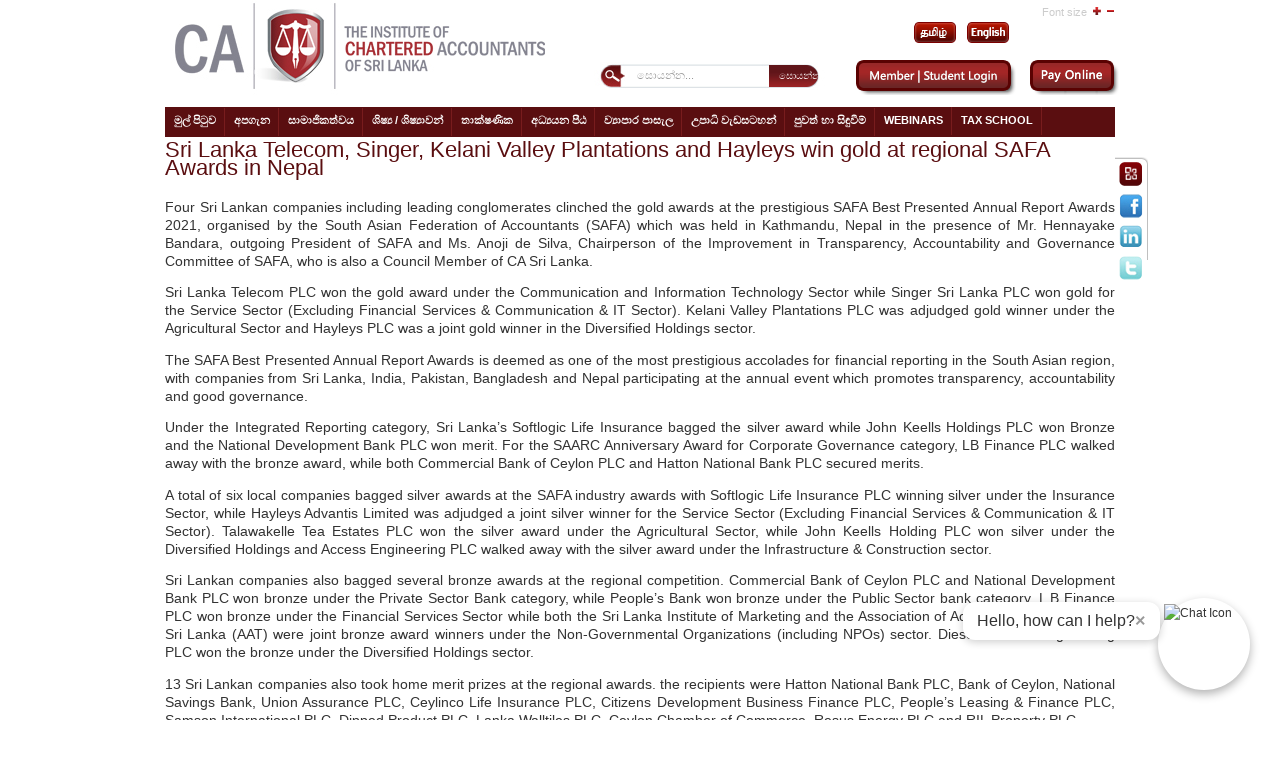

--- FILE ---
content_type: text/html; charset=utf-8
request_url: https://www.casrilanka.com/casl/index.php?option=com_content&view=article&id=3799:sri-lanka-telecom-singer-kelani-valley-plantations-and-hayleys-win-gold-at-regional-safa-awards-in-nepal&catid=1:general-latest&lang=si&Itemid=
body_size: 34444
content:

<!DOCTYPE html PUBLIC "-//W3C//DTD XHTML 1.0 Transitional//EN" "http://www.w3.org/TR/xhtml1/DTD/xhtml1-transitional.dtd">

<html xmlns="http://www.w3.org/1999/xhtml" xml:lang="si-lk" lang="si-lk">


<head>
<meta http-equiv="X-UA-Compatible" content="IE=9">
  <meta http-equiv="content-type" content="text/html; charset=utf-8" />
  <meta name="robots" content="index, follow" />
  <meta name="keywords" content="CA Srilanka" />
  <meta name="title" content="Sri Lanka Telecom, Singer, Kelani Valley Plantations and Hayleys win gold at regional SAFA Awards in Nepal" />
  <meta name="author" content="vajira viraj" />
  <meta name="description" content="CA Sri Lanka is the National Professional Accountancy Organization" />
  <meta name="generator" content="Joomla! 1.5 - Open Source Content Management" />
  <title>Sri Lanka Telecom, Singer, Kelani Valley Plantations and Hayleys win gold at regional SAFA Awards in Nepal</title>
  <link href="/casl/templates/poo_icasl/favicon.ico" rel="shortcut icon" type="image/x-icon" />
  <link rel="stylesheet" href="/casl/modules/mod_jflanguageselection/tmpl/mod_jflanguageselection.css" type="text/css" />
  <style type="text/css">
    <!--

.osolCaptchaBlock{
	width:100%;
}
.osolCaptchaBlock label{
	
}
.osolCaptchaBlock table td{
	
	text-align:center;
}

    -->
  </style>
  <script type="text/javascript" src="/casl/media/system/js/mootools.js"></script>
  <script type="text/javascript" src="/casl/media/system/js/caption.js"></script>

<link rel="stylesheet" href="https://www.casrilanka.com/casl/templates/system/css/system.css" type="text/css" />
<link rel="stylesheet" href="https://www.casrilanka.com/casl/templates/system/css/general.css" type="text/css" />
<link rel="stylesheet" href="https://www.casrilanka.com/casl/templates/poo_icasl/css/template.css" type="text/css" />
<!--<script language="javascript" type="text/javascript" src="/js/ja.script.js"></script>-->

<script language="JavaScript" src="https://seal.networksolutions.com/siteseal/javascript/siteseal.js" type="text/javascript"></script>



<script type="text/javascript" src="https://www.casrilanka.com/casl/plugins/system/plg_japopup/fancybox/js/jquery-1.3.2.min.js"></script>




<script src="https://www.casrilanka.com/casl/plugins/system/plg_japopup/fancybox/js/jquery.easing.1.3.js" type="text/javascript" ></script>

<script src="https://www.casrilanka.com/casl/plugins/system/plg_japopup/fancybox/js/jquery.fancybox-1.2.1.js" type="text/javascript" ></script>

<link href="https://www.casrilanka.com/casl/plugins/system/plg_japopup/fancybox/css/jquery.fancybox.css" type="text/css" rel="stylesheet" />




<link rel="stylesheet" href="https://www.casrilanka.com/casl/templates/poo_icasl/css/menu.css" type="text/css" />
<link rel="stylesheet" href="https://www.casrilanka.com/casl/templates/poo_icasl/css/ja-sosdmenu.css" type="text/css" />
<script language="javascript" type="text/javascript" src="https://www.casrilanka.com/casl/templates/poo_icasl/js/ja.moomenu.js"></script>

<link rel="stylesheet" href="https://www.casrilanka.com/casl/templates/poo_icasl/styles/background/purewhite/style.css" type="text/css" />

<!--[if IE 7.0]>
<style type="text/css">
.clearfix {display: inline-block;}
</style>
<![endif]-->

<link rel="stylesheet" href="https://www.casrilanka.com/casl/templates/poo_icasl/css/typo.css" type="text/css" />
  		<link rel="stylesheet" href="https://www.casrilanka.com/casl/templates/poo_icasl/css/custom_si.css" type="text/css" />
 		






<style>
.certify {
    position: absolute;
    right: 367px;
    top: 10px;
}

.pays img {
	height: 25px;
	margin-top: 4px;
}
.certify img {
    width: 106px !important;
}
td.small img {
	height: 18px;
	margin-top: 0;
}

#ja-footnav table {
    float: right;
/*    position: absolute!important;
    right: 123px!important;*/
    width: 0;
}

#ja-footnav .mainlevel-nav:first-child{
	border-bottom:1px solid #fff;
	
	}
@media screen and (-webkit-min-device-pixel-ratio:0) { 
 #ja-footnav table {
    float: right;
    width: 0;
}
}
</style>

<!--[if gte IE 8.0]>
<style type="text/css">
.clearfix {display: block;}
/>
</style>
<![endif]-->



</head>


<body id="bd" class="fs3 Moz" >

<script>

  (function(i,s,o,g,r,a,m){i['GoogleAnalyticsObject']=r;i[r]=i[r]||function(){

  (i[r].q=i[r].q||[]).push(arguments)},i[r].l=1*new Date();a=s.createElement(o),

  m=s.getElementsByTagName(o)[0];a.async=1;a.src=g;m.parentNode.insertBefore(a,m)

  })(window,document,'script','//www.google-analytics.com/analytics.js','ga');

 

  ga('create', 'UA-48300174-1', 'casrilanka.com');

  ga('send', 'pageview');
</script>
<script> !function(f,b,e,v,n,t,s) {if(f.fbq)return;n=f.fbq=function(){n.callMethod? n.callMethod.apply(n,arguments):n.queue.push(arguments)}; if(!f._fbq)f._fbq=n;n.push=n;n.loaded=!0;n.version='2.0'; n.queue=[];t=b.createElement(e);t.async=!0; t.src=v;s=b.getElementsByTagName(e)[0]; s.parentNode.insertBefore(t,s)}(window, document,'script', 'https://connect.facebook.net/en_US/fbevents.js'); fbq('init', '900077754077238'); fbq('track', 'PageView'); </script> <noscript><img height="1" width="1" style="display:none" src="https://www.facebook.com/tr?id=900077754077238&ev=PageView&noscript=1" /></noscript> <!-- End Facebook Pixel Code -->  


 
<a name="Top" id="Top"></a>


	<div id="topp">
	
	<div id="ja-social">
			<table border="0">
<tbody>
<tr>
<td><a href="http://outlook.office365.com/casrilanka.org" target="_blank"><img src="/casl/images/stories/new/social/mail.png" border="0" /></a></td>
</tr>
<tr>
<td><a href="https://www.facebook.com/casrilanka1959" target="_blank"><img src="/casl/images/stories/new/social/face.png" border="0" /></a></td>
</tr>
<tr>
<td><a href="https://www.linkedin.com/school/institute-of-chartered-accountants-of-sri-lanka" target="_blank"><img src="/casl/images/stories/new/social/linked.png" border="0" /></a></td>
</tr>
<tr>
<td><a href="https://twitter.com/casrilanka" target="_blank"><img src="/casl/images/stories/new/social/twitter.png" border="0" /></a></td>
</tr>
</tbody>
</table>

	</div>
		</div>

<div id="ja-wrapper">

<!-- BEGIN: HEADER -->

<div id="ja-headerwrap">


	<div id="ja-header" class="clearfix" >
	<div id="ja-login">
	
    
    <div id="jflanguageselection"><div class="rawimages"><span><a href="https://www.casrilanka.com/casl/index.php?option=com_content&amp;view=article&amp;id=3799:sri-lanka-telecom-singer-kelani-valley-plantations-and-hayleys-win-gold-at-regional-safa-awards-in-nepal&amp;catid=1:general-latest&amp;lang=ta&amp;Itemid=0"><img src="https://www.casrilanka.com/casl/images/ta.gif" alt="Tamil (Sri Lanka)" title="Tamil (Sri Lanka)" /></a></span><span><a href="https://www.casrilanka.com/casl/index.php?option=com_content&amp;view=article&amp;id=3799:sri-lanka-telecom-singer-kelani-valley-plantations-and-hayleys-win-gold-at-regional-safa-awards-in-nepal&amp;catid=1:general-latest&amp;lang=en&amp;Itemid=0"><img src="https://www.casrilanka.com/casl/images/en.gif" alt="English (United Kingdom)" title="English (United Kingdom)" /></a></span></div></div><!--JoomFish V2.1.7 (Dafad)-->
<!-- &copy; 2003-2011 Think Network, released under the GPL. -->
<!-- More information: at http://www.joomfish.net -->

	</div>
		<h1 class="logo">
	<a href="/casl/index.php" title="casrilanka"><span>casrilanka</span></a>
	</h1>
	
		
		<ul class="ja-usertools-font">
	      <span style="padding:0 5px 0 0;">Font size</span><li><img style="cursor: pointer;" title="Increase font size" src="https://www.casrilanka.com/casl/templates/poo_icasl/images/user-increase.png" alt="Increase font size" id="ja-tool-increase" onclick="switchFontSize('poo_icasl_ja_font','inc'); return false;" /></li>
		  <!--<li><img style="cursor: pointer;" title="" src="/images/user-reset." alt="" id="ja-tool-reset" onclick="switchFontSize('',); return false;" /></li>-->
		  <li><img style="cursor: pointer;" title="Decrease font size" src="https://www.casrilanka.com/casl/templates/poo_icasl/images/user-decrease.png" alt="Decrease font size" id="ja-tool-decrease" onclick="switchFontSize('poo_icasl_ja_font','dec'); return false;" /></li>
		</ul>
		<script type="text/javascript">var CurrentFontSize=parseInt('3');</script>
		 
			
            
			<div id="ja-search">
	<form action="index.php?Itemid=123" method="post">
	<div class="search">
		<input name="searchword" id="mod_search_searchword" maxlength="20" alt="සොයන්න" class="inputbox" type="text" size="20" value="සොයන්න..."  onblur="if(this.value=='') this.value='සොයන්න...';" onfocus="if(this.value=='සොයන්න...') this.value='';" /><input type="submit" value="සොයන්න" class="button" onclick="this.form.searchword.focus();"/>	</div>
	<input type="hidden" name="task"   value="search" />
	<input type="hidden" name="option" value="com_search" />
	<input type="hidden" name="Itemid" value="0" />
</form>    <style type="text/css">
	a#myhomebtn {
		border-right:1px solid #A80002;
		padding: 0 5px; 
		color:#A80002;
		font-size: 85%; 
		text-decoration:none;
	}	
	a#myhomebtn:hover {
		text-decoration:underline;
	}
	    
	.logbutton { 
	  background: none repeat scroll 0 0 transparent;
	  border: medium none;
	  color: #A80002;
	  font-size: 85%;
	  text-transform: none;
	 }
	 .logbutton:hover {
		text-decoration:underline;
		cursor:pointer;  
	 }
	</style>

<div style="padding-top:5px;">
 <a href="/casl/index.php?option=com_user&amp;view=login&amp;Itemid=268&amp;lang=si" id="myhomebtn"  class="button" style="border:none; " >
 <img src="/casl/images/stories/new/login2.png" /></a>
</div>
 <a href="/casl/index.php?option=com_ap_paywl&amp;lang=si"> <img style="display:inline-block;" src="https://www.casrilanka.com/casl/templates/poo_icasl/images/new/payonline.png" /> </a>
		</div>
		

	</div>
</div>
<!-- END: HEADER -->
<!-- BEGIN: MAIN NAVIGATION -->

<div id="ja-mainnavwrap">
	<div id="ja-mainnav" class="clearfix">
	<ul class="menu"><li class="item1"><a href="https://www.casrilanka.com/casl/"><span>මුල් පිටුව</span></a></li><li class="parent item55"><a href="#"><span>අපගැන</span></a><ul><li class="item337"><a href="https://core.casrilanka.com/contact-us"><span>Contact Us</span></a></li><li class="item85"><a href="/casl/index.php?option=com_content&amp;view=article&amp;id=70&amp;Itemid=85&amp;lang=si"><span>අපි කවුද</span></a></li><li class="item86"><a href="/casl/index.php?option=com_content&amp;view=article&amp;id=71&amp;Itemid=86&amp;lang=si"><span>අපි මොනවද කරන්නේ</span></a></li><li class="item87"><a href="/casl/index.php?option=com_content&amp;view=article&amp;id=72&amp;Itemid=87&amp;lang=si"><span>Who we work with</span></a></li><li class="item88"><a href="/casl/index.php?option=com_content&amp;view=article&amp;id=73&amp;Itemid=88&amp;lang=si"><span>පිහිටි ස්ථානය</span></a></li><li class="item493"><a href="/casl/index.php?option=com_content&amp;view=article&amp;id=2334&amp;Itemid=493&amp;lang=si"><span>Right to Information Act</span></a></li></ul></li><li class="parent item37"><a href="/casl/index.php?option=com_content&amp;view=article&amp;id=49&amp;Itemid=37&amp;page=secpage&amp;lang=si"><span>සාමාජිකත්වය</span></a><ul><li class="item410"><a href="/casl/index.php?option=com_content&amp;view=article&amp;id=49&amp;Itemid=37&amp;page=secpage&amp;lang=si"><span>Member Home Page</span></a></li><li class="item61"><a href="/casl/index.php?option=com_content&amp;view=article&amp;id=53&amp;Itemid=61&amp;lang=si"><span>My CPD</span></a></li><li class="item63"><a href="/casl/index.php?option=com_content&amp;view=article&amp;id=52&amp;Itemid=63&amp;lang=si"><span>නිතර අසන ප්‍රශ්ණ</span></a></li><li class="item64"><a href="/casl/index.php?option=com_content&amp;view=article&amp;id=55&amp;Itemid=64&amp;lang=si"><span>Resources for My Practice</span></a></li><li class="item163"><a href="http://library.casrilanka.com/" target="_blank"><span>අන්තර්ජාල පුස්ථකාලය</span></a></li><li class="item65"><a href="/casl/index.php?option=com_content&amp;view=article&amp;id=59&amp;Itemid=65&amp;lang=si"><span>My Guide to Regulations</span></a></li><li class="item153"><a href="/casl/index.php?option=com_content&amp;view=article&amp;id=103&amp;Itemid=153&amp;lang=si"><span>වැඳගත් සබැඳි</span></a></li><li class="item294"><a href="http://www.casrilanka.com/casl/index.php?option=com_content&amp;view=article&amp;id=298:issuing-good-standing-letters&amp;catid=3:member-news&amp;Itemid=294"><span>සාමාජික සේවාව</span></a></li><li class="item295"><a href="http://www.casrilanka.com/casl/index.php?option=com_content&amp;view=article&amp;id=566:issuing-good-standing-letters&amp;catid=3:member-news&amp;Itemid=295"><span>සාමාජික සමාජය</span></a></li><li class="item296"><a href="http://www.casrilanka.com/casl/index.php?option=com_content&amp;view=article&amp;id=479&amp;Itemid=296"><span>විදේශීය එකමුතුව</span></a></li><li class="item309"><a href="/casl/index.php?option=com_jobpostfe&amp;Itemid=309&amp;lang=si"><span>රැකියා බැංකුව</span></a></li><li class="item595"><a href="/casl/index.php?option=com_content&amp;view=article&amp;id=4194&amp;Itemid=595&amp;lang=si"><span>Practicing Firm List</span></a></li><li class="item605"><a href="/casl/index.php?option=com_content&amp;view=article&amp;id=4310&amp;Itemid=605&amp;lang=si"><span>Practicing Members List</span></a></li></ul></li><li class="parent item2"><a href="/casl/index.php?option=com_content&amp;view=article&amp;id=23&amp;Itemid=2&amp;page=secpage&amp;lang=si"><span>ශිෂ්‍ය / ශිෂ්‍යාවන්</span></a><ul><li class="item411"><a href="/casl/index.php?option=com_content&amp;view=article&amp;id=23&amp;Itemid=2&amp;page=secpage&amp;lang=si"><span>Student Home Page</span></a></li><li class="item74"><a href="/casl/index.php?option=com_content&amp;view=article&amp;id=63&amp;Itemid=74&amp;lang=si"><span>වරලත් ගණකාධිකාරීවරයෙකු වන්නේ ඇයි?</span></a></li><li class="item289"><a href="/casl/index.php?option=com_user&amp;view=login&amp;Itemid=289&amp;lang=si"><span>සිසු මුල් පිටුව</span></a></li><li class="item78"><a href="/casl/index.php?option=com_content&amp;view=article&amp;id=67&amp;Itemid=78&amp;lang=si"><span>ශිෂ්‍ය/ශිෂ්‍යාවන් ලියාපදිංචි කිරීම</span></a></li><li class="item217"><a href="/casl/index.php?option=com_content&amp;view=article&amp;id=300&amp;Itemid=217&amp;lang=si"><span>අධ්‍යාපන අංශය</span></a></li><li class="item76"><a href="/casl/index.php?option=com_content&amp;view=article&amp;id=65&amp;Itemid=76&amp;lang=si"><span>විෂය මාලාව</span></a></li><li class="item79"><a href="/casl/index.php?option=com_content&amp;view=article&amp;id=68&amp;Itemid=79&amp;lang=si"><span>විභාග</span></a></li><li class="item80"><a href="/casl/index.php?option=com_content&amp;view=article&amp;id=69&amp;Itemid=80&amp;lang=si"><span>ප්‍රා‍යෝගික පුහුණුව</span></a></li><li class="item482"><a href="https://www.casrilanka.com/casl/index.php?option=com_content&amp;view=article&amp;id=80&amp;Itemid=116&amp;lang=en"><span>Multimedia English Language Centre (MELC)</span></a></li><li class="item471"><a href="/casl/index.php?option=com_content&amp;view=article&amp;id=92&amp;Itemid=149&amp;lang=si"><span>IT Training Courses</span></a></li><li class="item534"><a href="/casl/index.php?option=com_content&amp;view=article&amp;id=3049&amp;Itemid=534&amp;lang=si"><span>Exemptions</span></a></li><li class="item164"><a href="http://library.casrilanka.com/" target="_blank"><span>අන්තර්ජාල පුස්ථකාලය</span></a></li><li class="item417"><a href="/casl/index.php?option=com_content&amp;view=article&amp;id=125&amp;Itemid=168&amp;lang=si"><span>CA Students’ Society</span></a></li><li class="item75"><a href="/casl/index.php?option=com_content&amp;view=article&amp;id=64&amp;Itemid=75&amp;lang=si"><span>ශිෂ්‍යත්ව යෝජනා ක්‍රමය</span></a></li><li class="item310"><a href="/casl/index.php?option=com_jobpostfe&amp;Itemid=310&amp;lang=si"><span>පුහුණුවීම් හා රැකියා අවස්ථා</span></a></li><li class="item77"><a href="/casl/index.php?option=com_content&amp;view=article&amp;id=66&amp;Itemid=77&amp;lang=si"><span>පහසුකම්</span></a></li></ul></li><li class="parent item338"><a href="/casl/index.php?option=com_content&amp;view=article&amp;id=1186&amp;Itemid=338&amp;lang=si"><span>තාක්ෂණික</span></a><ul><li class="item413"><a href="/casl/index.php?option=com_content&amp;view=article&amp;id=1186&amp;Itemid=338&amp;lang=si"><span>Technical Home Page</span></a></li><li class="item339"><a href="/casl/index.php?option=com_content&amp;view=article&amp;id=235&amp;Itemid=339&amp;lang=si"><span>Accounting Standards</span></a></li><li class="item340"><a href="/casl/index.php?option=com_content&amp;view=article&amp;id=236&amp;Itemid=340&amp;lang=si"><span>Auditing Standards</span></a></li><li class="item591"><a href="https://www.casrilanka.com/casl/index.php?option=com_content&amp;view=article&amp;id=4069&amp;Itemid=341&amp;lang=en"><span>Sustainability Disclosure Standards</span></a></li><li class="item341"><a href="/casl/index.php?option=com_content&amp;view=article&amp;id=249&amp;Itemid=341&amp;lang=si"><span>Audit Pronouncements</span></a></li><li class="item489"><a href="/casl/index.php?option=com_content&amp;view=article&amp;id=2314&amp;Itemid=489&amp;lang=si"><span>SMP Capacity Building</span></a></li><li class="item401"><a href="/casl/index.php?option=com_content&amp;view=article&amp;id=1494&amp;Itemid=401&amp;lang=si"><span>Quality Management Standards</span></a></li><li class="item478"><a href="/casl/index.php?option=com_content&amp;view=article&amp;id=2194&amp;Itemid=478&amp;lang=si"><span>Integrated Reporting</span></a></li><li class="item453"><a href="/casl/index.php?option=com_content&amp;view=article&amp;id=1187&amp;Itemid=453&amp;lang=si"><span>Publications</span></a></li><li class="item504"><a href="/casl/index.php?option=com_content&amp;view=article&amp;id=2368&amp;Itemid=504&amp;lang=si"><span>Research</span></a></li><li class="item546"><a href="/casl/index.php?option=com_content&amp;view=article&amp;id=3155&amp;Itemid=546&amp;lang=si"><span>Technical Updates</span></a></li></ul></li><li class="parent item57"><a href="/casl/index.php?option=com_content&amp;view=article&amp;id=81&amp;Itemid=57&amp;page=secpage&amp;lang=si"><span>අධ්‍යයන පීඨ</span></a><ul><li class="item412"><a href="/casl/index.php?option=com_content&amp;view=article&amp;id=81&amp;Itemid=57&amp;page=secpage&amp;lang=si"><span>Faculty Home Page</span></a></li><li class="item82"><a href="/casl/index.php?option=com_content&amp;view=article&amp;id=78&amp;Itemid=82&amp;lang=si"><span>තොරතුරු තාක්ෂණ පීඨය</span></a></li><li class="item84"><a href="/casl/index.php?option=com_content&amp;view=article&amp;id=76&amp;Itemid=84&amp;lang=si"><span>විගණන පීඨය</span></a></li><li class="item115"><a href="/casl/index.php?option=com_content&amp;view=article&amp;id=79&amp;Itemid=115&amp;lang=si"><span>මුදල් වාර්තා පීඨය</span></a></li><li class="item116"><a href="/casl/index.php?option=com_content&amp;view=article&amp;id=80&amp;Itemid=116&amp;lang=si"><span>Multimedia English Language Centre</span></a></li><li class="item550"><a href="/casl/index.php?option=com_content&amp;view=article&amp;id=3355&amp;Itemid=550&amp;lang=si"><span>CBA &amp; CCA Faculty</span></a></li><li class="item544"><a href="/casl/index.php?option=com_content&amp;view=article&amp;id=3141&amp;Itemid=544&amp;lang=si"><span>Taxation</span></a></li></ul></li><li class="item58"><a href="/casl/index.php?option=com_content&amp;view=article&amp;id=85&amp;Itemid=58&amp;lang=si"><span>ව්‍යාපාර පාසැල</span></a></li><li class="parent item302"><a href="/casl/index.php?option=com_content&amp;view=article&amp;id=786&amp;Itemid=302&amp;lang=si"><span>උපාධි වැඩසටහන්</span></a><ul><li class="item554"><a href="/casl/index.php?option=com_content&amp;view=article&amp;id=786&amp;Itemid=554&amp;lang=si"><span>SAB Campus Home Page</span></a></li><li class="item556"><a href="/casl/index.php?option=com_content&amp;view=article&amp;id=3798&amp;Itemid=556&amp;lang=si"><span>SAB Staff</span></a></li></ul></li><li class="item156"><a href="/casl/index.php?option=com_content&amp;view=category&amp;id=50&amp;Itemid=156&amp;lang=si"><span>පුවත් හා සිඳුවීම්</span></a></li><li class="item397"><a href="https://www.youtube.com/@caonlineacademy6276"><span>Webinars</span></a></li><li class="item83"><a href="/casl/index.php?option=com_content&amp;view=article&amp;id=77&amp;Itemid=83&amp;lang=si"><span>Tax School</span></a></li></ul>
	</div>

</div>

<!-- END: MAIN NAVIGATION -->
<div id="ja-containerwrap-f">
<div id="ja-containerwrap2">
<div id="ja-container">
<div id="ja-container2" class="clearfix">
		<div id="ja-mainbody-f" class="clearfix">
		<!-- BEGIN: CONTENT -->
		<div id="ja-contentwrap">
		<div id="ja-content" class="cc">
		
				<!--	<div id="ja-pathway">
				
			</div>-->
											
<h2 class="contentheading">
			Sri Lanka Telecom, Singer, Kelani Valley Plantations and Hayleys win gold at regional SAFA Awards in Nepal	</h2>




<div class="article-content">
<p style="text-align: justify;">Four Sri Lankan companies including leading conglomerates clinched the gold awards at the prestigious SAFA Best Presented Annual Report Awards 2021, organised by the South Asian Federation of Accountants (SAFA) which was held in Kathmandu, Nepal in the presence of Mr. Hennayake Bandara, outgoing President of SAFA and Ms. Anoji de Silva, Chairperson of the Improvement in Transparency, Accountability and Governance Committee of SAFA, who is also a Council Member of CA Sri Lanka.</p>
<p style="text-align: justify;">Sri Lanka Telecom PLC won the gold award under the Communication and Information Technology Sector while Singer Sri Lanka PLC won gold for the Service Sector (Excluding Financial Services &amp; Communication &amp; IT Sector). Kelani Valley Plantations PLC was adjudged gold winner under the Agricultural Sector and Hayleys PLC was a joint gold winner in the Diversified Holdings sector.</p>
<p style="text-align: justify;">The SAFA Best Presented Annual Report Awards is deemed as one of the most prestigious accolades for financial reporting in the South Asian region, with companies from Sri Lanka, India, Pakistan, Bangladesh and Nepal participating at the annual event which promotes transparency, accountability and good governance.</p>
<p style="text-align: justify;">Under the Integrated Reporting category, Sri Lanka’s Softlogic Life Insurance bagged the silver award while John Keells Holdings PLC won Bronze and the National Development Bank PLC won merit. For the SAARC Anniversary Award for Corporate Governance category, LB Finance PLC walked away with the bronze award, while both Commercial Bank of Ceylon PLC and Hatton National Bank PLC secured merits.</p>
<p style="text-align: justify;">A total of six local companies bagged silver awards at the SAFA industry awards with Softlogic Life Insurance PLC winning silver under the Insurance Sector, while Hayleys Advantis Limited was adjudged a joint silver winner for the Service Sector (Excluding Financial Services &amp; Communication &amp; IT Sector). Talawakelle Tea Estates PLC won the silver award under the Agricultural Sector, while John Keells Holding PLC won silver under the Diversified Holdings and Access Engineering PLC walked away with the silver award under the Infrastructure &amp; Construction sector.</p>
<p style="text-align: justify;">Sri Lankan companies also bagged several bronze awards at the regional competition. Commercial Bank of Ceylon PLC and National Development Bank PLC won bronze under the Private Sector Bank category, while People’s Bank won bronze under the Public Sector bank category. L B Finance PLC won bronze under the Financial Services Sector while both the Sri Lanka Institute of Marketing and the Association of Accounting Technicians of Sri Lanka (AAT) were joint bronze award winners under the Non-Governmental Organizations (including NPOs) sector. Diesel &amp; Motor Engineering PLC won the bronze under the Diversified Holdings sector.</p>
<p style="text-align: justify;">13 Sri Lankan companies also took home merit prizes at the regional awards. the recipients were Hatton National Bank PLC, Bank of Ceylon, National Savings Bank, Union Assurance PLC, Ceylinco Life Insurance PLC, Citizens Development Business Finance PLC, People’s Leasing &amp; Finance PLC, Samson International PLC, Dipped Product PLC, Lanka Walltiles PLC, Ceylon Chamber of Commerce, Resus Energy PLC and RIL Property PLC.</p>
<p style="text-align: justify;"> </p>
<p style="text-align: center;"><img src="/casl/images/2023/news/2023-02-01/safa_1364.jpg" border="0" alt="A company receiving their certificate in recognition of their exceptional financial reporting at the SAFA Awards." title="A company receiving their certificate in recognition of their exceptional financial reporting at the SAFA Awards." width="450" height="300" /></p>
<p style="text-align: center;"><img src="/casl/images/2023/news/2023-02-01/safa_1387.jpg" border="0" alt="Ms. Anoji de Silva, Chairperson of the Improvement in Transparency, Accountability and Governance Committee of SAFA, who is also a Council Member of CA Sri Lanka addressing the event." title="Ms. Anoji de Silva, Chairperson of the Improvement in Transparency, Accountability and Governance Committee of SAFA, who is also a Council Member of CA Sri Lanka addressing the event." width="450" height="300" /></p>
<p style="text-align: center;"><img src="/casl/images/2023/news/2023-02-01/safa_1356.jpg" border="0" alt="SAFA officials at the awards." title="SAFA officials at the awards." width="450" height="300" /></p></div>


<span class="article_separator">&nbsp;</span>



  


									
				                        
                                    
			    
        
						
						
       					
		</div>
		</div>
		<!-- END: CONTENT -->
											  <div id="ja-banleft">
									<div class="moduletable">
					<!doctype html>
<html lang="en">
<head>
  <meta charset="utf-8" />
  <meta name="viewport" content="width=device-width, initial-scale=1" />
  <title>CA Chatbot Launcher</title>
  <style>
    /* Chat Icon Launcher (bigger) */
    #chat-launcher {
      position: fixed;
      bottom: 30px;
      right: 30px;
      width: 80px;                 /* increased from 60px */
      height: 80px;                /* increased from 60px */
      border-radius: 50%;
      background-color: white;
      box-shadow: 0 4px 10px rgba(0, 0, 0, 0.3);
      cursor: pointer;
      z-index: 1001;
      display: flex;
      align-items: center;
      justify-content: center;
      padding: 6px;                /* slightly larger padding */
    }
    #chat-launcher img {
      width: 100%;
      height: 100%;
      border-radius: 50%;
    }

    /* Speech Bubble (slightly larger) */
    #chat-bubble {
      position: absolute;
      right: 90px;                 /* nudged to clear larger launcher */
      bottom: 50px;
      background: #fff;
      color: #333;
      padding: 10px 14px;          /* increased padding */
      border-radius: 12px;
      box-shadow: 0 2px 8px rgba(0,0,0,0.2);
      font-size: 16px;             /* increased font size */
      white-space: nowrap;
      z-index: 1002;
      display: flex;
      align-items: center;
      gap: 8px;
    }
    .bubble-close {
      background: none;
      border: none;
      font-size: 18px;             /* a bit larger */
      font-weight: bold;
      cursor: pointer;
      color: #999;
      line-height: 1;
    }
    .bubble-close:hover { color: #000; }

    /* Chat iframe wrapper (larger window) */
    #chat-frame-wrapper {
      display: none;
      position: fixed;
      bottom: 100px;
      right: 30px;
      width: 520px;                /* increased from 400px */
      height: 680px;               /* increased from 500px */
      z-index: 1000;
    }

    /* Chat iframe (original rounded corners & shadow) */
    #chat-iframe {
      width: 100%;
      height: 100%;
      border: none;
      border-radius: 12px;
      box-shadow: 0 4px 20px rgba(0, 0, 0, 0.3);
    }

    /* Close button inside iframe wrapper (scaled up a bit) */
    #chat-close {
      position: absolute;
      top: 18px;                   /* adjusted for larger frame */
      right: 28px;                 /* adjusted for larger frame */
      background: white;
      border: 1px solid #ccc;
      border-radius: 50%;
      font-size: 18px;             /* increased */
      width: 28px;                 /* increased */
      height: 28px;                /* increased */
      line-height: 24px;
      text-align: center;
      font-weight: bold;
      color: #666;
      cursor: pointer;
      z-index: 1001;
      box-shadow: 0 2px 4px rgba(0,0,0,0.2);
      transition: all 0.2s ease-in-out;
    }
    #chat-close:hover {
      color: #000;
      border-color: #999;
    }

    /* Mobile: scale up but stay within screen */
    @media (max-width: 500px) {
      #chat-frame-wrapper {
        width: 95%;
        right: 2.5%;
        height: 85%;
      }
      #chat-bubble {
        font-size: 14px;
        right: 75px;
      }
    }
  </style>
</head>
<body>

  <!-- Chat Toggle Button Wrapper -->
  <div id="chat-launcher" onclick="toggleChat()">
    <div id="chat-bubble">
      Hello, how can I help?
      <span class="bubble-close" onclick="closeBubble(event)">×</span>
    </div>
    <img src="https://casrilanka.com/caslDemo/images/2025/CA_Chat_Bot/cabot.gif" alt="Chat Icon">
  </div>

  <!-- Chatbot iframe and close button -->
  <div id="chat-frame-wrapper">
    <button id="chat-close" onclick="toggleChat()">×</button>
    <iframe id="chat-iframe" src="https://bot.casrilanka.com/"></iframe>
  </div>

  <!-- Script -->
  <script>
    function toggleChat() {
      const frameWrapper = document.getElementById("chat-frame-wrapper");
      const chatBubble = document.getElementById("chat-bubble");

      if (frameWrapper.style.display === "block") {
        frameWrapper.style.display = "none";
      } else {
        frameWrapper.style.display = "block";
        if (chatBubble) chatBubble.style.display = "none"; // Hide bubble when opening chat
      }
    }

    function closeBubble(event) {
      event.stopPropagation(); // Don't toggle chat when closing bubble
      const bubble = document.getElementById("chat-bubble");
      if (bubble) bubble.style.display = "none";
    }
  </script>
</body>
</html>		</div>
	
					  </div>
					  
    			

		</div>
	
</div>
	</div>

</div>
</div>
				

<!-- BEGIN: FOOTER -->

<div id="ja-footerwrap">
<div id="ja-footer" class="clearfix">
        <div class="certify"> 
            <script language="JavaScript" type="text/javascript"> 
                SiteSeal("https://seal.networksolutions.com/images/basicrecgreen.gif", "NETSB", "none");
            </script>
        </div>
        <div class="pays">
           <!--
<p style="text-align: center;" mce_style="text-align: center;"><span style="color: #ffffff;" mce_style="color: #ffffff;">Secured Payment Options</span></p>
<p style="text-align: center;" mce_style="text-align: center;"><img src="/casl/images/stories/payment/american.jpg" mce_src="/casl/images/stories/payment/american.jpg" border="0" /><img src="/casl/images/stories/payment/mcard.jpg" mce_src="/casl/images/stories/payment/mcard.jpg" border="0" /><img src="/casl/images/stories/payment/visa.png" mce_src="/casl/images/stories/payment/visa.png" border="0" /><img src="/casl/images/stories/payment/ezy.png" mce_src="/casl/images/stories/payment/ezy.png" border="0" /></p>
-->   
<table style="width: 100%;" border="0" cellspacing="0" cellpadding="0">
<tbody>
<tr>
<td><a href="http://outlook.office365.com/casrilanka.org" target="_blank"><img src="/casl/images/stories/new/mailcasl.png" border="0" /></a></td>
<td class="small">
<p style="text-align: center;"><span style="color: #ffffff;">Secured Payment Options</span></p>
<p style="text-align: center;"><img src="/casl/images/stories/payment/american.jpg" border="0" /><img src="/casl/images/stories/payment/mcard.jpg" border="0" /><img src="/casl/images/stories/payment/visa.png" border="0" /><img src="/casl/images/stories/payment/ezy.png" border="0" /><img src="/casl/images/stories/2013/mcash.jpg" border="0" /></p>
</td>
</tr>
</tbody>
</table>
        </div>
        <div id="ja-footnav">
            <table width="100%" border="0" cellpadding="0" cellspacing="1"><tr><td nowrap="nowrap"><a href="#" class="mainlevel-nav" >Privacy Policy</a><span class="mainlevel-nav"> | </span><a href="/casl/index.php?option=com_xmap&amp;sitemap=1&amp;Itemid=29&amp;lang=si" class="mainlevel-nav" >Site Map</a></td></tr></table>
        </div>
        <div class="copyright">
                <div>කතුහිමිකම &#169; 2025  casrilanka. සියළු හිමිකම් ඇවිරිනි.</div>
<div>නිර්මාණය හා සංවර්ධනය <a href="http://www.pooranee.com" target="_blank"> Pooranee Inspirations</a></div>
        </div>
    </div>
</div>
</div>
<!-- END: FOOTER -->

</div>

			
            
            

</body>


</html>


--- FILE ---
content_type: text/css
request_url: https://www.casrilanka.com/casl/templates/poo_icasl/css/menu.css
body_size: 2201
content:
/* Default Joomla! Menu */



#ja-container2 ul.menu {



	margin:0 0 0 6px;



	padding: 0 0 0 13px;




	list-style: circle outside url(../images/bullet.gif) no-repeat scroll 2px 8px transparent;


}

#ja-col1 ul.menu{
		list-style:  disc outside  ;
}







#ja-container2 ul.menu li {



	margin: 0 !important;



	padding: 0 !important;

	



}





#ja-container2 ul.menu li ul li {





	background: url(../images/bullet.gif) no-repeat 5px 8px ;



}



#ja-container2 ul.menu li a {



	padding: 2px 0;



	display: block;



	color: #333333;



	background: none;



	text-decoration: none;



	outline: none;



}







#ja-container2 ul.menu li a span {



/*	padding-left: 16px;*/



/*	background: url(../images/bullet.gif) no-repeat 5px 5px;

*/

}







#ja-container2 ul.menu li a:hover,



#ja-container2 ul.menu li a:active,



#ja-container2 ul.menu li a:focus {



	color: #006699;



	background: none;



	text-decoration: none;



}







#ja-container2 ul.menu li.active a {



	background:none;



	color: #333333;



	font-weight: normal;



	text-decoration: none;



}







#ja-container2 ul.menu li.active a span {



	background: none;



}







#ja-container2 ul.menu li li a span {



	background: none;



}







#ja-container2 ul.menu li ul {



	margin: 0;



	padding: 0;



	list-style: none;



}







#ja-container2 ul.menu li li {



	padding: 0 0 0 15px !important;



	list-style: none;



}







#ja-container2 ul.menu li li a {



	color: #333333;



	background: none !important;



	font-size: 92%;



	font-weight: normal;



}







#ja-container2 ul.menu li li a:hover,



#ja-container2 ul.menu li li a:active,



#ja-container2 ul.menu li li a:focus {



	color: #006699;



}







#ja-container2 ul.menu li li a span {



/*	background: url(../images/bullet.gif) no-repeat 5px;

*/

	font-weight: normal;



}


--- FILE ---
content_type: text/css
request_url: https://www.casrilanka.com/casl/templates/poo_icasl/css/custom_si.css
body_size: 23640
content:
/* CSS Document */

body#bd {
	color: #333333;
	background: #fff;
	font-family:"Malithi Web",Arial,Helvetica,sans-serif;

}



#ja-header,#ja-mainnav,#ja-container,#ja-botsl,#ja-footer {

	width: 950px;

	}



#ja-wrapper {


	width:950px;

	margin:0 auto;

		}

h1.logo a {

	width: 385px;

	display: block;

	background:url(../images/new/logo.jpg) no-repeat;

	height: 99px;

	position: relative;

	z-index: 100;

}



#ja-headerwrap {

	background: #fff;

	color: #CCCCCC;

	line-height: normal;

	height: 105px;

}



#ja-banner {

	/*margin: -14px 0 0 0;*/

	margin:0;

	text-align: center;

	z-index:0;

	position:relative;

}



#ja-mainnav ul.menu div.current{

	background:url(../images/new/menu/m_l.jpg)  no-repeat;

	}

	

	#ja-header {

	position: relative;

	height: 137px;

	background:url(../images/new/menu/menu_ba.jpg) repeat-x bottom;

	z-index:0;

}



#ja-mainnav ul.menu li  ul li.active span{

	background:#A80002;

	padding:0;

	}

	#ja-search {

/*	padding-left:17px;

*/	background:url(../images/new/search.jpg) no-repeat 0 7px;

	bottom: 46px;
    height: 36px;
    position: absolute;
    right: -28px;
    width: 411px;

}



*+html #ja-search {

	padding-left:25px;

	width:214px;

	

}

html #ja-search {

	padding-left:25px\0/;

	width:411px\0/;

	

}



#ja-search .inputbox {

	width: 132px;

	border:none;

	padding:14px 5px;

	color: #999999;

	background: none;

	font-size: 92%;

}



*+html #ja-search .inputbox {

	width: 128px;

	border:none;

	padding: 6px 5px;

	color: #999999;

	background: none;

	font-size: 92%;

}



 #ja-search .inputbox {

	width: 145px\0/;

	border:none;

	padding:12px 0 6px 3px\0/;



}

.button {

	padding: 6px 3px\0/;

}



.button {

	border: none;

	background: none;

	color: #a80002;

	font-size: 85%;

	text-transform: none;

}



#ja-search .button {

	border: none;

	background: none;

	color: #fff;

	font-size: 85%;

	text-transform: none;

}



#ja-search .button:hover, .button:focus {

	border: none;

	background: none;

	color: #ccc;

	text-decoration:none;

	cursor:pointer;

}.button:hover, .button:focus {

	border: none;

	background: none;

	color: #a80002;

	text-decoration:underline;

	cursor:pointer;

}

.search{

	padding-left:16px;
	float:left;
	margin-right:12px;

	}



#ja-events{
		width:32%;
		margin:14px 0 0 10px ;
		float:left;
		background:url(../images/new/bor_mod.jpg) no-repeat right  bottom;
		height:212px;
		overflow:hidden;
	}

#ja-events div.moduletable h3, div.moduletable_menu h3, div.moduletable_text h3 {

    color: #fff;
    font-size: 125%;
    font-weight: normal;
   margin: 0;
    padding: 9px 11px;
    text-transform: none;
background:url(../images/new/mod_r.jpg) no-repeat;
	margin-left:-7px;

}

#ja-latest{

	width:33%;
	margin:14px 0 0 10px;
	float:left;
		background:url(../images/new/bor_mod.jpg) no-repeat right  bottom;
		height:212px;
		overflow:hidden;
	}


#ja-latest div.moduletable h3, div.moduletable_menu h3, div.moduletable_text h3 {
    color: #fff;
    font-size: 125%;
    font-weight: normal;
    margin: 0;
    padding: 11px;
    text-transform: none;
	background:url(../images/new/mod_l.jpg) no-repeat;
	margin-left:-7px;
	overflow:hidden;
}



#ja-col2 {
	float: right;
	width: 19.8%;
	overflow: hidden;
	margin-top:7px;
}



#ja-mainbody-fl #ja-content {
	padding-left: 5px;
	padding-top:5px;
}

#ja-contentwrap #ja-content {

	}

#rig{
	width:31%;
	float:left;
	margin-left:3px;
	margin-top:7px;
	}

#ja-gallery{
	width:75%;
	float:left;
	background:url(../images/new/gallery.jpg) no-repeat top;
		}
#ja-store{

	width:25%;

	float:left;

		}

		

		

#ja-botslwrap {

	border: none;

	background: none;

	color: #fff;

}

#ja-footnav {

	position: absolute;

	float:right;

	top: 5px;

   /* width: 15%;*/

	margin-right:5px;

	right:0;

  

}



#ja-footnav table{

		float:right;

		width:0;

}



*+html #ja-footnav {

		float:right;

		width: 25%;

		

}

*+html #ja-footnav table{

		float:right;

		margin-right:5px;

		right:0;

		

}

.mainlevel-nav{	

	color:#fff;

}



#ja-footer .copyright {

	clear: both;

	display: block;

	padding-left:0;

	color: #fff;

	font-style: normal;

	font-size: 92%;

	padding-left:5px;

}



#ja-footer .copyright a{

color:#fff;

}



#ja-footnav a.mainlevel-nav {

	color:#fff;

	font-size:90%;

	text-decoration:none;

}



#ja-social {

    background: url("../images/new/socila.jpg") no-repeat scroll 0 0 transparent;

    float: right;

      top: 157px;

	position:relative;

	height:103px;

	width:33px;

}

#ja-sponsor{

	float:left;

	margin:0px;

}#ja-login {

    position: absolute;

    right: 100px;

    top: 0;

}



#topp{

	width:1016px; 

	margin:0 auto;

	

	} 

	

*+html #ja-social{

 	

     top: 157px;

	position:relative;

	height:103px;

	width:33px;

	right:27px;

	} 

	

	

#ja-social{

 	width:35px\0/;



	} 

	

*+html #topp{

	width:1010px; 

	margin:0 auto;

	position:absolute;

	

	} 

 #topp{

	width:1020px\0/;

	padding-left:-5px\0/;

	




	

	

	} 

	

	

div.module h3 {

	margin: 0 -15px 10px;
	padding: 8px 15px 6px;

/*	border-bottom: 2px solid #F6F6F6;

*/	color: #fff;

	font-size: 125%;

	font-weight: normal;

	text-transform: none;

	text-align:right;

}



#ja-col2  .rhead_1 h3{
	background:url(../images/new/mod/mod_mid.png)  left top repeat-x;
	margin:0;
	padding:3px 2px 8px 2px;
	color:#fff;
	font-weight:normal;
	text-transform: none;

	font-size:100%;

	}

	

	

#ja-col2 .rhead_1{
	background:url(../images/new/mod/mod_l.png)  left no-repeat;
   height: 31px;
	padding:0 19px;
	padding-right:0;
	float:right;
	} 


#ja-col2 .rhead_3{

	background:url(../images/new/mod/modh_r.png) right top no-repeat;
	 float: right;
    height: 30px;
    width: 10px;
	}


#ja-col2 .r_mod{
	border: 1px  solid #e4e4e4;
	margin-bottom:10px;
	float:right;
	width:99%;
	}

	

#ja-col2 .rcont{

	float:left;

	}

	



	

	



	

#ja-pathway {

	font-size: 92%;

	padding: 7px  7px  7px  3px;

}

	

#mm{

	background:url(../images/new/mod/section_back.jpg) no-repeat;

	height:35px;

	width:245px;

	padding:0 0 0 10px;

	text-transform:uppercase;

	color:#fff;

	}

#mm a{

	color:#fff;

	text-decoration:none;

	display:block;

	font-size:79%;

	}

	

#ja-bott1{

	width:33.3%;

	float:left;

	}



#ja-bott2{

	width:33.3%;

	float:left;

	}

	



#ja-bott3{

	width:33.3%;

	float:left;

	}



#ja-bott1, #ja-bott2, #ja-bott3 p{

	padding:0;

	margin:7px 0;

	}

	

#ja-content {

	padding: 0 20px 0 18px;

}



#ja-col1  h3{



	color:#fff;

	margin:0;

	background:url(../images/new/mod/left_mod.png) right no-repeat;

	float:left;

	padding-left:0;

	}

	

#ja-col1  h3 span{
	background:url(../images/new/mod/left_mmod.png)  repeat-x;
	padding:10px;
	text-transform:uppercase;
	font-size:92%;
	}



*+html #ja-col1  h3 span{
	background:url(../images/new/mod/left_mmod.png)  repeat-x;
	padding:10px;
	}

	

#ja-col1  h3 span{
	padding-top:10px\0/;
	}

	

	div.module div div div {

	padding: 0 ;

	background: url(../images/b-tl.gif) no-repeat top left;

}



	

	

	

#ja-mainbody #ja-contentwrap {

	float: right;

	width: 71%;

	border:1px solid #e4e4e4;

	margin:8px;

	

}



#ja-mainbody-fl .cc{



	border:1px solid #e4e4e4;

	margin:8px 0 7px 0;



	padding:5px;



	}



#ja-containerwrap-fr .cc {

	float: right;

	width:93%;

	border:1px solid #e4e4e4;

	margin:8px 0 7px 8px;

	

}



#ja-containerwrap-fr .ff div.module div {

	width:100%;

	

	

}#ja-col1 {

	float: left;

	width: 26.5%;

	padding-top: 5px;

	overflow: hidden;

	margin-top:0;

}



#ja-col1 div.module div{
/*	background:url(../images/new/mod/left/mod_mid.jpg) repeat top;
	background:url(../images/new/mod/left/mod_bot.png) no-repeat bottom ;
*/
	background:#ECECEC;
	width:99.9%;
	}




body:nth-of-type(1) #ja-col1 div.module div{width:100%;}




#vol{

			background:url(../images/new/mod/left/mod_top.jpg) no-repeat top;

			height:16px;

	}

#ja-banleft{

	width:22%;

	margin-left:5px;

	}

	

.ja-banbot div.moduletable, div.moduletable_menu, div.moduletable_text{

	padding:0;

	margin:0;

	}

	

.ja-banbot tr td{

	padding-left:2px;

	text-align:center;

	}

	

div.module_black,

div.module_green,

div.module_blue,

div.module_red,

div.module {

	margin-bottom: 5px;

	padding-bottom:15px;

	float: left;

	clear: both;

	width: 100%;

	background:url(../images/new/mod/left/mod_bot.png) no-repeat bottom ;

}#ja-banright{

	float:right;

	}



#ja-mainnav ul.menu li a {

	color:#ffffff;

}



#ja-mainnav ul.menu li a {

	text-transform:uppercase;

	color:#ffffff;

	font-size:90%;

}



#ja-mainnavwrap {

	/*height:33px;*/

}



#ja-events ul li {

	background:none;

	line-height:23px;

	padding:10px 0;

	}

	

#ja-events ul li a{

		text-decoration:none;

		color:#989898;

		font-size:100%;

		font-weight:lighter;

		margin:-8px 6px 1px -20px;
		!margin:-40px 6px 1px -20px;
	
		float: right;

		line-height:16px;

		width:77%;

		padding-right:14px;
		!padding-right:14px;



}

	
#ja-events .mod_eventmanager span {	


/*		background:url(../images/new/news_ico.jpg) no-repeat;
*/

		padding:19px 16px 5px 13px;



}



ul.eventmanager{

	/*margin:3px 0 0 -4px;*/
}
/*#ja-events li.mod_eventmanager span{
	padding-top:22px;
}
*/




#ja-latest ul li {

	background:url(../images/new/arrow_ne.jpg) no-repeat 5px 5px;
	padding-left:25px;


}


#ja-latest ul li a {

	color:#989898;
	text-decoration:none;
	font-size:100%;
	font-weight:lighter;

}

#ja-col1 ul li,

#ja-col2 ul li {

	padding-left: 22px;
	margin: 0;
	background:url(../images/new/new_bul.jpg) no-repeat 5px 4px;
	color:#989898;
	line-height:17px;
}

#ja-col1 ul li {

background:none;

}


#ja-col1 ul li a,
#ja-col2 ul li a{

	text-decoration:none;
font-weight:lighter;
	color:#989898;
	font-size:95%;
}

#ja-col1 ul, #ja-col2 ul {
	margin: 0;
	padding-bottom:2px;
}

#text-deco a {

    font-size:110%;
    color:#666666;
    font-family:"Malithi Web",Arial,Helvetica,sans-serif;
    text-decoration:none;
}

#text-deco a:hover {
    text-decoration:none;
    color:#333333;
    }

#table-align tr td{
    padding-left:10px;
    } 
#ja-bott2 div.moduletable_sy h3{
		background:url(../images/new/button48.gif) repeat-x -400px;
		padding:5px;
		margin-top:0;
		font-weight:bold;
		color:#fff;
		text-shadow:0 1px 0 #333333;
}
#ja-bott2 div.moduletable_sy li{

		background:url(../images/new/arrow_ne.jpg) no-repeat 0px 7px;
		    margin-left: 5px;
    padding-left: 14px;

}

#ja-bott2 div.moduletable_sy{

		margin:0 5px;

		border:1px dotted #CCCCCC;

		margin:10px 0 0 4px;

		

}



#ja-bott2 div.moduletable_sy a{

		text-decoration:none;

		color:#333333;

		font-size:95%;

}

#ja-bott2 div.moduletable_sy a:hover{

		color:#990000;

}



.contentheading {

	font-size: 163%;

	color:#5a0e10;

		font-weight: normal;



}



.componentheading{

	font-size: 163%;

	color:#5a0e10;

}



.componentheading {



	font-weight: normal  ;

}



h2.contentheading, .contentheading {

	padding: 5px 0 8px;

	margin: 0;

	font-weight: normal;
	font-family:"Malithi Web",Arial,Helvetica,sans-serif;

}
p, pre, blockquote, ul, ol, h1, h2, h3, h4, h5, h6{
		font-family:"Malithi Web",Arial,Helvetica,sans-serif;

}

#ja-containerwrap-f {

		background:#fff;

}



h1.componentheading, .componentheading {

	padding: 5px 0 15px 5px;

	margin: 0 0 10px;

	background: url(../images/hdot.gif) repeat-x bottom;

}



.contentdescription img{

	display:none;

}

.sectiontableheader {
 background: #5B0E0F;
 font-weight:bold;
}



.month_01{	
background:url(../images/new/jan.jpg) no-repeat;
	}
.month_02{	

	background:url(../images/new/feb.jpg) no-repeat;
	}
.month_03{	

	background:url(../images/new/mar.jpg) no-repeat;
	}
.month_04{	

	background:url(../images/new/apr.jpg) no-repeat;
	}
.month_05{	

	background:url(../images/new/may.jpg) no-repeat;
	}
.month_06{	

	background:url(../images/new/jun.jpg) no-repeat;
	}
.month_07{	

	background:url(../images/new/july.jpg) no-repeat;
	}
.month_08{	

	background:url(../images/new/aug.jpg) no-repeat;
	}
.month_09{	

	background:url(../images/new/sep.jpg) no-repeat;
	}
.month_10{	

	background:url(../images/new/oct.jpg) no-repeat;
	}
.month_12{	

	background:url(../images/new/dec.jpg) no-repeat;
	}
.month_11{	

	background:url(../images/new/nov.jpg) no-repeat;
	}
	
	
ul.tabs {
	margin: 0;
	padding: 0;
	float: left;
	list-style: none;
	height: 32px; /*--Set height of tabs--*/
	border-bottom: 1px solid #999;
	border-left: 1px solid #999;
	width: 100%;
}
ul.tabs li {
	float: left;
	margin: 0;
	padding: 0;
	height: 31px; /*--Subtract 1px from the height of the unordered list--*/
	line-height: 31px; /*--Vertically aligns the text within the tab--*/
	border: 1px solid #999;
	border-left: none;
	margin-bottom: -1px; /*--Pull the list item down 1px--*/
	overflow: hidden;
	position: relative;
	background: #e0e0e0;
}
ul.tabs li a {
	text-decoration: none;
	color: #000;
	display: block;
	font-size: 1.2em;
	padding: 0 20px;
	border: 1px solid #fff; /*--Gives the bevel look with a 1px white border inside the list item--*/
	outline: none;
}
ul.tabs li a:hover {
	background: #ccc;
}
html ul.tabs li.jj, html ul.tabs li.jj a:hover  { /*--Makes sure that the active tab does not listen to the hover properties--*/
	background: #fff;
	border-bottom: 1px solid #fff; /*--Makes the active tab look like it's connected with its content--*/
}

.tab_container {
	border: 1px solid #999;
	border-top: none;
	overflow: hidden;
	clear: both;
	float: left; width: 100%;
	background: #fff;
}
.tab_content {
	padding: 20px;
	font-size: 1.2em;
}

/* INQUIRY */

.textbox{
	border:1px solid #CCC;
	width:300px;
	height:20px;
	font-size:120%;
}

.selectbox {
	height:30px;
}

.textsel{
	border:1px solid #CCC;
	width:615px;
}

.btn{
	background:#CCC;
	font-size:90%;
	border:1px solid #999;
}

#link{
		position:absolute;
		   padding-left: 144px;
    padding-top: 6px;
}

#link a{
		color:#fff;
		text-decoration:none;
		font-size:85%;
		
}


#ja-dropp{
    position: absolute;
    right: 1px;
    top: 29px;
    z-index: 2;
    }
.dmain{
        position:relative;
        width:950px ; 
    }

#ja-regisleft {
    float: left;
    margin-top: 0;
    overflow: hidden;
    padding-top: 5px;
    width: 26.5%;
}
#ja-regisleft h3 {
    background: url(../images/new/mod/left_mod.png) no-repeat scroll right center transparent;
    color: #FFFFFF;
    float: left;
    margin: 0;
    padding-left: 0;
}
#ja-regisleft  h3 span {
    background: url(../images/new/mod/left_mmod.png) repeat-x scroll 0 0 transparent;
    font-size: 92%;
    padding: 10px;
    text-transform: uppercase;
}


div.m_mod{

    margin-bottom: 5px;

    padding-bottom:15px;


    clear: both;

    width: 100%;

    background:url(../images/new/mod/left/mod_bot.png) no-repeat bottom ;

}

#ja-regisleft div.m_mod{

    margin-bottom: 5px;

    padding-bottom:15px;


    clear: both;

    width: 100%;

    background:url(../images/new/mod/left/mod_bot.png) no-repeat bottom #ECECEC ;
    border-radius: 8px;
    padding-top:8px;
    margin-bottom:15px;

}

.mcont{
          clear: left;
        width:100%;
}
.mcont p{
         margin:0;
         padding:0;
}
#ja-regisleft div.mcont {
    background: none repeat scroll 0 0 #ECECEC;
    width: 99.9%;
    padding:0 7px ;
}

#ja-regisleft h3 {
    color: #FFFFFF;
    font-size: 125%;
    font-weight: normal;
    margin: 0 -15px 10px;
    padding: 9px 15px 6px;
    text-align: right;
    text-transform: none;
}
.topp{

            background:url(../images/new/mod/left/mod_top.jpg) no-repeat top ;
            padding:6px 0;
    }    

.mhead_1{
        background: none repeat scroll 0 0 #ECECEC;

}

.innnner{
    background: none repeat scroll 0 0 #ECECEC;
}
#remove{
         float: none;
    text-align: right;
    width: 8%;
}



/*Right*/


#ja-regisright {
    float: left;
    margin-top: 0;
    overflow: hidden;
    padding-top: 5px;
    width: 99.5%;
}
#ja-regisright h3 {
    background: url(../images/new/mod/left_mod.png) no-repeat scroll right center transparent;
    color: #FFFFFF;
    float: left;
    margin: 0;
    padding-left: 0;
}
#ja-regisright  h3 span {
    background: url(../images/new/mod/left_mmod.png) repeat-x scroll 0 0 transparent;
    font-size: 92%;
    padding: 10px;
    text-transform: uppercase;
}


#ja-regisright div.m_mod{

    margin-bottom: 5px;

    padding-bottom:15px;


    clear: both;

    width: 99%;

    background:none ;
      border: 1px solid #E4E4E4;
}

.mcont{
          clear: left;
        width:100%;
}
.mcont p{
         margin:0;
         padding:0;
}
#ja-regisright div.mcont {
    background: none ;
    width: 99.9%;
    padding:0 7px ;
}

#ja-regisright h3 {
    color: #FFFFFF;
    font-size: 125%;
    font-weight: normal;
    margin: 0 -15px 10px;
    padding: 9px 15px 6px;
    text-align: right;
    text-transform: none;
}
#ja-regisright .topp{

            background:none ;
            padding:6px 0;
    }    

 #ja-regisright .mhead_1{
        background: none;

}

 #ja-regisright .innnner{
    background: none ;
}
#remove{
     float: right;
    padding: 9px 5px 8px 7px;
    text-align: center;
    width: 11%;
    cursor:pointer;
}

.brod{
    border:1px solid #333;
        
}

#ja-regisleft ul li a, #ja-regisleft ul li a {
color: #989898;
font-size: 95%;
font-weight: lighter;
}
#ja-regisleft ul li{
background:none;

}
#ja-regisleft ul.menu {
list-style: disc outside none;
color:#989898;
}

 
#ja-langshif{
	position: absolute;
    right: 75px;
    top: -18px;
}

#loginRefLinks
{
	color: #5A0E10;
    font-size: 90%;
    font-weight: bold;
}
#loginRefLinks a
{
    cursor: pointer;  
    padding-right: 5px;
    text-decoration: none;	
}

#loginErrormsg
{
	color:#FFF;
	font-weight:bold;
	background:#BD1F20;
	padding:5px;
}

.radioBtn
{
	font-size: 120%;
    font-weight: normal;
	font-family:"Malithi Web",Arial,Helvetica,sans-serif;
}

#logBtn{
	margin-right:3px;
}

#hlpBtn{
	margin-right:226px;
}

.logBtnTheme, .validate{
	background: #9d2727; /* Old browsers */
	background: -moz-linear-gradient(top,  #9d2727 0%, #8f0222 44%, #6c2525 100%); /* FF3.6+ */
	background: -webkit-gradient(linear, left top, left bottom, color-stop(0%,#9d2727), color-stop(44%,#8f0222), color-stop(100%,#6c2525)); /* Chrome,Safari4+ */
	background: -webkit-linear-gradient(top,  #9d2727 0%,#8f0222 44%,#6c2525 100%); /* Chrome10+,Safari5.1+ */
	background: -o-linear-gradient(top,  #9d2727 0%,#8f0222 44%,#6c2525 100%); /* Opera 11.10+ */
	background: -ms-linear-gradient(top,  #9d2727 0%,#8f0222 44%,#6c2525 100%); /* IE10+ */
	background: linear-gradient(to bottom,  #9d2727 0%,#8f0222 44%,#6c2525 100%); /* W3C */
	filter: progid:DXImageTransform.Microsoft.gradient( startColorstr='#9d2727', endColorstr='#6c2525',GradientType=0 ); /* IE6-9 */
	
	border-color: #5A0202;
    border-radius: 6px 6px 6px 6px;
    border-style: solid;
    color: #FFFFFF;
	border-width: 2px;
	font-family:"Malithi Web",Arial,Helvetica,sans-serif;
    font-size: 88%;
    font-weight: bold;
 }

.helpTitle{
	background: rgb(211,169,169); /* Old browsers */
	background: -moz-linear-gradient(top,  rgba(211,169,169,1) 1%, rgba(132,54,54,1) 50%, rgba(89,17,19,1) 53%, rgba(159,36,38,1) 100%); /* FF3.6+ */
	background: -webkit-gradient(linear, left top, left bottom, color-stop(1%,rgba(211,169,169,1)), color-stop(50%,rgba(132,54,54,1)), color-stop(53%,rgba(89,17,19,1)), color-stop(100%,rgba(159,36,38,1))); /* Chrome,Safari4+ */
	background: -webkit-linear-gradient(top,  rgba(211,169,169,1) 1%,rgba(132,54,54,1) 50%,rgba(89,17,19,1) 53%,rgba(159,36,38,1) 100%); /* Chrome10+,Safari5.1+ */
	background: -o-linear-gradient(top,  rgba(211,169,169,1) 1%,rgba(132,54,54,1) 50%,rgba(89,17,19,1) 53%,rgba(159,36,38,1) 100%); /* Opera 11.10+ */
	background: -ms-linear-gradient(top,  rgba(211,169,169,1) 1%,rgba(132,54,54,1) 50%,rgba(89,17,19,1) 53%,rgba(159,36,38,1) 100%); /* IE10+ */
	background: linear-gradient(to bottom,  rgba(211,169,169,1) 1%,rgba(132,54,54,1) 50%,rgba(89,17,19,1) 53%,rgba(159,36,38,1) 100%); /* W3C */
	filter: progid:DXImageTransform.Microsoft.gradient( startColorstr='#d3a9a9', endColorstr='#9f2426',GradientType=0 ); /* IE6-9 */
	
	color:#FFF;
}

#helpPop{
	display:none;	
    width: 598px;	
	border-width: 2px;
	border-style: solid;
	border-color: #5A0202;
	border-radius:6px;
	color: #000000;
	margin-left: 0px;
    margin-top: -8px;
    position: absolute;
	z-index: 1;
	overflow-x: hidden;
    overflow-y: scroll;
	
    background: rgb(247,247,247); /* Old browsers */
background: -moz-linear-gradient(top,  rgba(247,247,247,1) 0%, rgba(255,255,255,1) 82%); /* FF3.6+ */
background: -webkit-gradient(linear, left top, left bottom, color-stop(0%,rgba(247,247,247,1)), color-stop(82%,rgba(255,255,255,1))); /* Chrome,Safari4+ */
background: -webkit-linear-gradient(top,  rgba(247,247,247,1) 0%,rgba(255,255,255,1) 82%); /* Chrome10+,Safari5.1+ */
background: -o-linear-gradient(top,  rgba(247,247,247,1) 0%,rgba(255,255,255,1) 82%); /* Opera 11.10+ */
background: -ms-linear-gradient(top,  rgba(247,247,247,1) 0%,rgba(255,255,255,1) 82%); /* IE10+ */
background: linear-gradient(to bottom,  rgba(247,247,247,1) 0%,rgba(255,255,255,1) 82%); /* W3C */
filter: progid:DXImageTransform.Microsoft.gradient( startColorstr='#f7f7f7', endColorstr='#ffffff',GradientType=0 ); /* IE6-9 */

}

.close{
	cursor:pointer;
}

#helpPop table tr td a
{
	color: #06C;
    text-decoration: none;
}

#loadingMsg{
	margin-left: 8px;
    margin-top: -25px;
    position: absolute;
}


/*typo*/
.contentheading, .componentheading, .blog_more strong, h1, h2, h3, h4, input, select, textarea, .inputbox{
	font-family:"Malithi Web",Arial,Helvetica,sans-serif;
}

#ja-content{
	 font-size:113%;	
}

.validate{
	padding:5px 0;	
}
#resetHelpBtn
{

width:130px;
}

.imad
{
clear:both;
}

#rig p img{
    margin: 18px 8px 0 1px;
    border: 3px solid #000000;
    height: 70px;
    width: 76px;
 
   
}
#rig p {
    margin:15px 0 14px 20px;
   
}